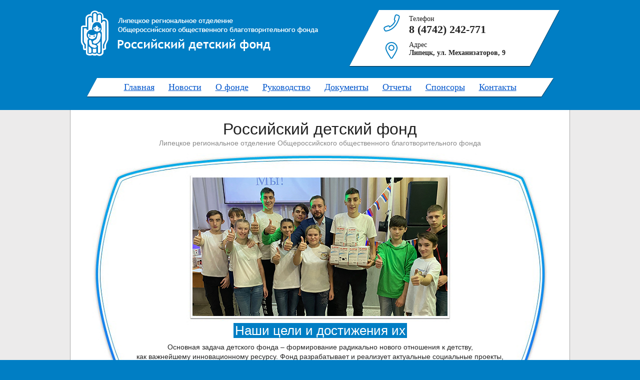

--- FILE ---
content_type: text/html; charset=UTF-8
request_url: https://detfond48.ru/author/detfond48
body_size: 3231
content:
<!DOCTYPE html>
<html>
    <head>
        <title>Детский фонд :: «Российский детский фонд» &#8212; Липецкое региональное отделение Общероссийского общественного благотворительного фонда</title>
        <meta charset="utf8" />
		<meta name="yandex-verification" content="04a54abcba8d5baf" />
        <link rel="stylesheet" type="text/css" href="/wp-content/themes/detfond48/style.css" />
        <link type="image/x-icon" rel="shortcut icon" href="/wp-content/themes/detfond48/img/favicon.ico" />
    </head>
    <body>
        <div class="wrap">
            <header>
                <div class="mid">
                    <div class="logo">
                                            <a href="/"><img src="/wp-content/themes/detfond48/img/logo.png" alt="Российский детский фонд - липецкое региональное отделение" /></a>
                                        </div>
                    <div class="info">
                        <div class="phone">Телефон <span>8 (4742) 242-771</span></div>
                        <div class="address">Адрес <span>Липецк, ул. Механизаторов, 9</span></div>
                    </div>
                    <div class="clr"></div>
                    <div id="block_menu" class="block_menu"><ul id="menu" class="menu"><li id="menu-item-22" class="menu-item menu-item-type-custom menu-item-object-custom menu-item-home menu-item-22"><a href="https://detfond48.ru/">Главная</a></li>
<li id="menu-item-28" class="menu-item menu-item-type-taxonomy menu-item-object-category menu-item-28"><a href="https://detfond48.ru/news">Новости</a></li>
<li id="menu-item-1019" class="menu-item menu-item-type-post_type menu-item-object-page menu-item-1019"><a href="https://detfond48.ru/history">О фонде</a></li>
<li id="menu-item-1021" class="menu-item menu-item-type-post_type menu-item-object-page menu-item-1021"><a href="https://detfond48.ru/guide">Руководство</a></li>
<li id="menu-item-23" class="menu-item menu-item-type-post_type menu-item-object-page menu-item-23"><a href="https://detfond48.ru/docs">Документы</a></li>
<li id="menu-item-1020" class="menu-item menu-item-type-post_type menu-item-object-page menu-item-1020"><a href="https://detfond48.ru/report">Отчеты</a></li>
<li id="menu-item-1022" class="menu-item menu-item-type-post_type menu-item-object-page menu-item-1022"><a href="https://detfond48.ru/sponsors">Спонсоры</a></li>
<li id="menu-item-25" class="menu-item menu-item-type-post_type menu-item-object-page menu-item-25"><a href="https://detfond48.ru/contacts">Контакты</a></li>
</ul></div>                </div>
            </header>
<div class="bg-content">
    <div class="content">
        <h1 style="text-align: center; margin: 0; padding: 0;">Российский детский фонд</h1>
        <p style="text-align: center; color: #888; margin: 0; padding-bottom: 10px;">Липецкое региональное отделение Общероссийского общественного благотворительного фонда</p>
        <div class="main-foto">
            <div style="padding-top: 340px; font-size: 26px; margin-bottom:8px"><span style="background-color: #007ec4; padding: 0 3px; color: #FFF;">Наши цели и достижения их</span></div>
            <p>Основная задача детского фонда – формирование радикально нового отношения к детству,<br />как важнейшему инновационному ресурсу. Фонд разрабатывает и реализует актуальные социальные проекты,<br />направленные на воспитание, развитие и поддержку различных детских аудиторий.</p>
        </div>
		<!--
		<a href="https://docs.google.com/forms/d/e/1FAIpQLSevZctU9SP7sxruoih68ldZvx_0En6QQGxf2UvU8sTqzP7klA/viewform" target="_blank" style="border: 1px solid #AAA; display: block; margin: 25px 0;">
			<img style="width: 100%; display: block;" src="https://corio48.ru/wp-content/uploads/2019/12/photo_roditeliideti.jpg">
		</a>
-->
        <div class="gdline"></div>
        <div class="home_left">
                            <div class="item">
                    <div class="picture"><img width="150" height="150" src="https://detfond48.ru/wp-content/uploads/2025/10/photo_2025-10-08-10.36.36-150x150.jpeg" class="attachment-thumbnail size-thumbnail wp-post-image" alt="" decoding="async" loading="lazy" srcset="https://detfond48.ru/wp-content/uploads/2025/10/photo_2025-10-08-10.36.36-150x150.jpeg 150w, https://detfond48.ru/wp-content/uploads/2025/10/photo_2025-10-08-10.36.36-300x300.jpeg 300w, https://detfond48.ru/wp-content/uploads/2025/10/photo_2025-10-08-10.36.36-1024x1024.jpeg 1024w, https://detfond48.ru/wp-content/uploads/2025/10/photo_2025-10-08-10.36.36-768x768.jpeg 768w, https://detfond48.ru/wp-content/uploads/2025/10/photo_2025-10-08-10.36.36.jpeg 1280w" sizes="(max-width: 150px) 100vw, 150px" /></div>
                    <a href="https://detfond48.ru/news/2442.html" class="name">VI Всероссийский хореографический конкурс «Таланты Черноземья»</a>
                    <div class="date">08.10.2025</div>
                    <p>Приглашаем всех любителей танца и искусства на VI Всероссийский хореографический конкурс «Таланты Черноземья», который состоится 26 октября 2025&#8230;</p>
                </div>
                <div class="clr"></div>
                <div class="gdline"></div>
                            <div class="item">
                    <div class="picture"><img width="150" height="150" src="https://detfond48.ru/wp-content/uploads/2025/10/premii-sovest-150x150.jpg" class="attachment-thumbnail size-thumbnail wp-post-image" alt="" decoding="async" loading="lazy" /></div>
                    <a href="https://detfond48.ru/news/2439.html" class="name">Объявлены победители Международной гуманитарной премии «Совесть»</a>
                    <div class="date">08.10.2025</div>
                    <p>11 сентября 2025 года жюри Международной гуманитарной премии «Совесть» имени Альберта Лиханова за вклад в дело защиты детства&#8230;</p>
                </div>
                <div class="clr"></div>
                <div class="gdline"></div>
                            <div class="item">
                    <div class="picture"><img width="150" height="150" src="https://detfond48.ru/wp-content/uploads/2025/10/v-predsedatel-skogo-fonda-150x150.jpg" class="attachment-thumbnail size-thumbnail wp-post-image" alt="" decoding="async" loading="lazy" /></div>
                    <a href="https://detfond48.ru/news/2432.html" class="name">«Рыцарь детства: уроки нравственности Альберта Лиханова»</a>
                    <div class="date">08.10.2025</div>
                    <p>11 сентября в  Российской государственной библиотеки прошел творческий вечер «Рыцарь детства: уроки нравственности Альберта Лиханова», приуроченный к 90-летию&#8230;</p>
                </div>
                <div class="clr"></div>
                <div class="gdline"></div>
                            <div class="item">
                    <div class="picture"><img width="150" height="150" src="https://detfond48.ru/wp-content/uploads/2024/11/ij8ytarj39e-150x150.jpg" class="attachment-thumbnail size-thumbnail wp-post-image" alt="" decoding="async" loading="lazy" /></div>
                    <a href="https://detfond48.ru/news/2419.html" class="name">На десерт сладенькое и подарок</a>
                    <div class="date">28.11.2024</div>
                    <p>В рамках завершения мероприятий, посвящённых Международному дню Белой трости, наиболее активные незрячие участники мероприятий награждены белыми тростями. Теперь&#8230;</p>
                </div>
                <div class="clr"></div>
                <div class="gdline"></div>
                        <a class="more" href="/news">Архив новостей</a>
        </div>
        <div class="home_right">
			<!-- VK Widget -->
			<div id="vk_groups" style="margin-bottom: 20px;"></div>
			<script type="text/javascript" src="https://vk.com/js/api/openapi.js?159"></script>
			<script type="text/javascript">
			VK.Widgets.Group("vk_groups", {mode: 3, width: "236"}, 146264200);
			</script>
			
            <div id="front-info-right">
                <div id="front-info-top"></div>
                <div id="front-info-center">За время работы «Российского детского фонда»<br> в Липецкой области<br><br><span>4 351</span><br>ребенок получил помощь<br><br><span>237</span><br>акций в поддержку детей по всей области<br><br><span>3 186 000</span><br>рублей было собрано в поддержку детей</div>
                <div id="front-info-bottom"></div>
            </div>
        </div>
        <div class="clr"></div>
    </div>
</div>

            <footer>
                <div class="mid">
                    <div class="left">© 2018 «Российский детский фонд»<br /><a href="/contacts">Контактная информация</a></div>
                    <div class="right">Сделано в «<a href="http://synergy.mn">Synergy</a>»<br>Увеличиваем продажи</div>
                    <div class="clr"></div>
                </div>
            </footer>
        </div>

                
		<!-- Yandex.Metrika counter -->
		<script type="text/javascript" >
		   (function(m,e,t,r,i,k,a){m[i]=m[i]||function(){(m[i].a=m[i].a||[]).push(arguments)};
		   m[i].l=1*new Date();k=e.createElement(t),a=e.getElementsByTagName(t)[0],k.async=1,k.src=r,a.parentNode.insertBefore(k,a)})
		   (window, document, "script", "https://mc.yandex.ru/metrika/tag.js", "ym");

		   ym(51738968, "init", {
				id:51738968,
				clickmap:true,
				trackLinks:true,
				accurateTrackBounce:true,
				webvisor:true
		   });
		</script>
		<noscript><div><img src="https://mc.yandex.ru/watch/51738968" style="position:absolute; left:-9999px;" alt="" /></div></noscript>
		<!-- /Yandex.Metrika counter -->
    </body>
</html>

--- FILE ---
content_type: text/css
request_url: https://detfond48.ru/wp-content/themes/detfond48/style.css
body_size: 1519
content:
/***

Theme Name: Российский детский фонд
Theme URI: http://detfond48.ru/
Version: 1.0
Tags: detfond48
Description: Тема специально написанная для сайта Российского детского фонда - Липецкого регионального отделения Общероссийского общественного благотворительного фонда
Author: Евгений Чепыгов
Author URI: 

***/

html,
body {
    background: #007ec4;
    margin: 0px;
    padding: 0px;
    font-family: 'Trebuchet MS', Arial, sans-serif;
    font-size: 14px;
    color: #222;
}
h1,h2,h3,h4,h5,h6 {
    padding: 0;
    margin: 0;
    font-weight: 400;
}
a {
    cursor: pointer;
    color: #0055cc;
}
a:hover {
    text-decoration: none;
}
p {
    margin: 0;
    padding: 0 0 15px 0;
    line-height: 1.4;
}
h1 {
    font-size: 32px;
    padding: 0 0 20px 0;
}
h3 {
    font-size: 22px;
}
h4 {
    color: #888;
    padding: 15px 0;
    font-size: 18px;
}
.wrap {
    padding: 0;
    box-sizing: border-box;
    position: relative;
}
.mid {
    width: 1000px;
    margin: 0 auto;
    box-sizing: border-box;
    padding: 0 20px;
}
.clr {
    clear: both;
}
.bg-content {
    background: #ecebeb;
}
footer {
    background: #007ec4;
    color: #fff;
    padding: 20px 0;
    box-sizing: border-box;
}
footer a {
    color: #fff;
}
.left {
    float: left;
}
.right {
    float: right;
    text-align: right;
}
header {
    background: #007ec4;
    padding: 20px 0;
    height: 180px;
}
.logo {
    float: left;
}
.info {
    float: right;
    background: url('img/bg-contakts.png') no-repeat;
    width: 422px;
    height: 120px;
    font-family: Georgia;
    font-size: 14px;
    padding: 10px 20px 10px 120px;
    box-sizing: border-box;
}
.info span {
    display: block;
}
.alignright {
    float: right;
    padding: 0 0 20px 20px;
}
.phone span {
    font-family: "Trebuchet MS";
    font-size: 22px;
    font-weight: 700;
    margin-bottom: 10px;
}
.address span {
    font-family: "Trebuchet MS";
    font-size: 14px;
    font-weight: 700;
}
.content {
    width: 1000px;
    margin: 0 auto;
    background: #fff;
    box-sizing: border-box;
    padding: 20px 40px;
    border-left: 1px solid #aaa;
    border-right: 1px solid #aaa;
}
.gdline {
    clear: both;
    height: 2px;
    border-top: 1px solid #AAA;
    border-bottom: 1px solid #AAA;
    margin: 20px 0;
}
.block_menu {
    background: url('img/bg-menu.png') no-repeat top center;
    margin-top: 15px;
    height: 42px;
}
.menu {
    list-style: none;
    margin: 0;
    padding: 2px 0 0 0;
    text-align: center;
}
.menu li {
    display: inline-block;
}
.menu li a {
    display: block;
    color: #0055cc;
    font-size: 18px;
    font-family: Georgia;
    line-height: 35px;
    height: 35px;
    padding: 0 12px;
}
.menu li a:hover {
    text-decoration: none;
}
.menu .current-menu-item a {
    text-decoration: none;
    background: #007ec4;
    color: #fff;
}
.main-foto {
    height: 484px;
    text-align: center;
    background: url('/wp-content/uploads/2022/12/oval-i-foto.jpg') no-repeat top center;
}
.item {
    padding: 0 0 20px 0;
}
.picture {
    margin-right: 20px;
    float: left;
    padding: 5px;
    border: 1px solid #888;
}
.picture img {
    display: block;
}
.name {
    font-size: 18px;
}
.date {
    font-size: 12px;
    color: #888;
    padding: 10px 0;
}
.home_left {
    float: left;
    width: 630px;
}
.home_right {
	width: 236px;
	float: right;
}
.more {
    background: #007ec4;
    color: #fff;
    padding: 7px 10px;
    font-size: 18px;
    margin: 0 auto;
    display: block;
    width: 135px;
    text-align: center;
}
.slides {
    margin: 0 0 0 20px;
    padding: 0;
    list-style: none;
}
.slides li {
    padding: 0 17px 17px 0;
    display: block;
    float: left;
}
.slides li a {
    border: 1px solid #CCC;
    padding: 5px;
    display: block;
    float: left;
}
.slides li a img {
    display: block;
}
.page-numbers {
    list-style: none;
    margin: 0;
    padding: 0;
    text-align: center;
}
.page-numbers li {
    display: inline-block;
    margin: 0 15px;
}

table {border: 1; border-spacing: 1; font-size: 14px; margin: 10px 0; width: 100%; border-collapse: collapse;}
table table { font-size: 14px;}
table tr th { background: #FFF; background: rgba(0, 0, 0, 0.51); border-bottom-style: none;}
table tr th, table tr th a, table tr th a:hover { color: #FFF; font-weight: bold;}
table tbody tr th {vertical-align: top;}
tr td, tr th {padding: 4px 9px; border: 1px solid #EEE;text-align: left;}
.page_contact_label{margin: 0; padding: 0 0 10px 0;}
.page_contact_text{font-size:20px; margin: 0; padding: 0;}
#front-info-right{float:right;}
#front-info-top{width:236px;height:8px;background:url(img/strelka-verh.png) no-repeat 0 0;}
#front-info-center{text-align:center;color:#FFF;font-size:18px;padding:10px 10px 20px;width:216px;background:url(img/strelka-centr.png) repeat-y 0 0;}
#front-info-bottom{width:236px;height:70px;background:url(img/strelka-niz.png) no-repeat 0 0;}
#front-info-center span{font-size:40px;font-family:Georgia;}